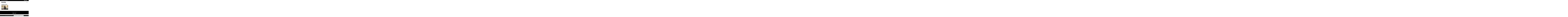

--- FILE ---
content_type: text/html; charset=utf-8
request_url: https://www.google.com/recaptcha/api2/aframe
body_size: 265
content:
<!DOCTYPE HTML><html><head><meta http-equiv="content-type" content="text/html; charset=UTF-8"></head><body><script nonce="_OBCrpmuJojmr0n_wjT8Og">/** Anti-fraud and anti-abuse applications only. See google.com/recaptcha */ try{var clients={'sodar':'https://pagead2.googlesyndication.com/pagead/sodar?'};window.addEventListener("message",function(a){try{if(a.source===window.parent){var b=JSON.parse(a.data);var c=clients[b['id']];if(c){var d=document.createElement('img');d.src=c+b['params']+'&rc='+(localStorage.getItem("rc::a")?sessionStorage.getItem("rc::b"):"");window.document.body.appendChild(d);sessionStorage.setItem("rc::e",parseInt(sessionStorage.getItem("rc::e")||0)+1);localStorage.setItem("rc::h",'1769066810380');}}}catch(b){}});window.parent.postMessage("_grecaptcha_ready", "*");}catch(b){}</script></body></html>

--- FILE ---
content_type: text/css; charset=utf-8
request_url: https://mamadisrupt.com/wp-content/cache/min/1/wp-content/uploads/mc4wp-stylesheets/bundle.css?ver=1768973208
body_size: 47
content:
.mc4wp-form-34562 label,.mc4wp-form-34562 input,.mc4wp-form-34562 textarea,.mc4wp-form-34562 select,.mc4wp-form-34562 button{-webkit-box-sizing:border-box;-moz-box-sizing:border-box;box-sizing:border-box}.mc4wp-form-34562{display:block;text-align:center;background-repeat:repeat}.mc4wp-form-34562 label{vertical-align:top;margin-bottom:6px;width:100%;display:inline-block}.mc4wp-form-34562 input[type='text'],.mc4wp-form-34562 input[type='email'],.mc4wp-form-34562 input[type='url'],.mc4wp-form-34562 input[type='tel'],.mc4wp-form-34562 input[type='number'],.mc4wp-form-34562 input[type='date'],.mc4wp-form-34562 select,.mc4wp-form-34562 textarea{vertical-align:top;margin-bottom:6px;padding:6px 12px;width:100%;max-width:100%;display:inline-block}.mc4wp-form-34562 input[type='radio'],.mc4wp-form-34562 input[type='checkbox']{margin-right:6px;display:inline-block}.mc4wp-form-34562 input[type='submit'],.mc4wp-form-34562 input[type='button'],.mc4wp-form-34562 input[type='reset'],.mc4wp-form-34562 button{vertical-align:top;text-shadow:none;padding:6px 12px;cursor:pointer;text-align:center;line-height:normal;display:inline-block;background:none;filter:none;background-color:#000000!important;color:#ffffff!important;border-color:#ffffff!important;width:100%;max-width:100%;-webkit-appearance:none}.mc4wp-form-34562 input[type='submit']:focus,.mc4wp-form-34562 input[type='button']:focus,.mc4wp-form-34562 input[type='reset']:focus,.mc4wp-form-34562 button:focus,.mc4wp-form-34562 input[type='submit']:hover,.mc4wp-form-34562 input[type='button']:hover,.mc4wp-form-34562 input[type='reset']:hover,.mc4wp-form-34562 button:hover{background:none;filter:none;background-color:#000000!important;border-color:#ebebeb!important}.mc4wp-form-33545 label,.mc4wp-form-33545 input,.mc4wp-form-33545 textarea,.mc4wp-form-33545 select,.mc4wp-form-33545 button{-webkit-box-sizing:border-box;-moz-box-sizing:border-box;box-sizing:border-box}.mc4wp-form-33545{display:block;background-repeat:repeat}.mc4wp-form-33545 input[type='radio'],.mc4wp-form-33545 input[type='checkbox']{margin-right:6px;display:inline-block}.mc4wp-form-33545 .mc4wp-success p{color:#81d742}.mc4wp-form-33545 .mc4wp-notice p{color:#1e73be}.mc4wp-form-33545 .mc4wp-error p{color:#d33}